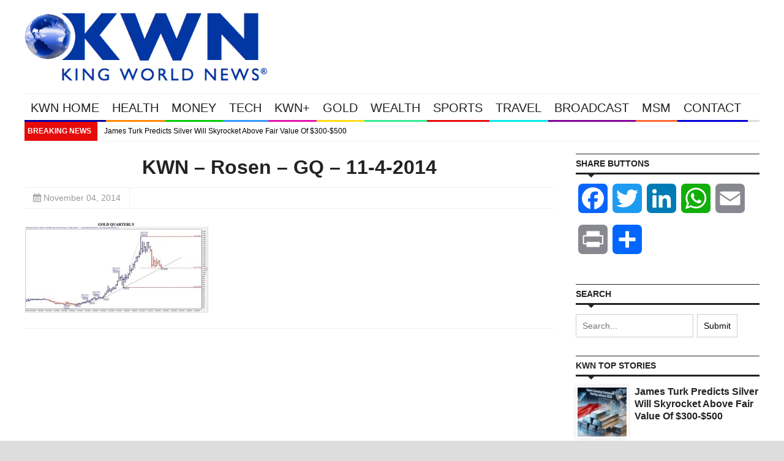

--- FILE ---
content_type: text/plain; charset=utf-8
request_url: https://geoip.cookieyes.com/geoip/checker/result.php
body_size: -2
content:
{"ip":"52.14.42.90","country":"US","country_name":"United States","region_code":"OH","in_eu":false,"continent":"NA"}

--- FILE ---
content_type: text/javascript
request_url: https://s43022.pcdn.co/wp-content/themes/yaaburnee-themes/lib/js/jquery.custom.js
body_size: 1887
content:
(function($) {
'use strict';
/*---------------------------------
  Responsive navigation
  ---------------------------------*/
function setupMenu( $menu ) {
    $menu.each(function() {
        var mobileMenu = $(this).clone();
        var mobileMenuWrap = $('<div></div>').append(mobileMenu);
        mobileMenuWrap.attr('class', "open-close-wrapper");
        $(this).parent().append(mobileMenuWrap);
        mobileMenu.attr('class', 'menu-mobile');
    });
}
function setupMobileMenu() {
    $(".inner").each(function() {
        var clickTopOpenMenu = $(this).find(".click-to-open-menu");
        clickTopOpenMenu.click(function() {
            $(this).parent().find('.open-close-wrapper').slideToggle("fast");
        });
    });
}




$(document).ready(function($) {
	/*---------------------------------
		Navigation
	---------------------------------*/
        setupMenu($('ul.top-navigation'));
        setupMenu($('ul.primary-navigation'));
        setupMenu($('ul.footer-navigation'));
        setupMobileMenu();
        $('ul.top-navigation').superfish({cssArrows:true});
		$('ul.primary-navigation').superfish({cssArrows:false});
        
   
	/*---------------------------------
	  Lightbox
	  ---------------------------------*/
	$("a[rel^='lightbox']").prettyPhoto({
		animation_speed: 'fast', /* fast/slow/normal */
		slideshow: 5000, /* false OR interval time in ms */
		autoplay_slideshow: false, /* true/false */
		opacity: 0.80, /* Value between 0 and 1 */
		show_title: true, /* true/false */
		allow_resize: true, /* Resize the photos bigger than viewport. true/false */
		default_width: 500,
		default_height: 344,
		theme: 'pp_default', /* light_rounded / dark_rounded / light_square / dark_square / facebook */
		hideflash: false, /* Hides all the flash object on a page, set to TRUE if flash appears over prettyPhoto */
		wmode: 'opaque', /* Set the flash wmode attribute */
		autoplay: true, /* Automatically start videos: True/False */
		deeplinking: true, /* Allow prettyPhoto to update the url to enable deeplinking. */
		overlay_gallery: true, /* If set to true, a gallery will overlay the fullscreen image on mouse over */
		keyboard_shortcuts: true /* Set to false if you open forms inside prettyPhoto */
	});

	/*---------------------------------
	  Fitvids
	  ---------------------------------*/
	$("body").fitVids();
        
        /*---------------------------------
	  Tabs
	  ---------------------------------*/
        $(".tabs").tabs({
            heightStyle: "content"  // "auto": All panels will be set to the height of the tallest panel.
        });
        
        /*---------------------------------
	  Tabs
	  ---------------------------------*/
        $(".zodiac-tabs").tabs({
            heightStyle: "content"  // "auto": All panels will be set to the height of the tallest panel.
        });
        
        /*---------------------------------
	  Accordion
	  ---------------------------------*/
        $( ".accordion" ).accordion({
            header: "h4",
            icons: false,
            active: false,
            animate: true,          // True - If to animate changing panels.
            collapsible: true,      // Whether all the sections can be closed at once.
            heightStyle: "content"  // Don't change this.
        });

        
        /*---------------------------------
	  Custom select box
	  ---------------------------------*/
        $('.orderby').customSelect();

	/*---------------------------------
	  Back to top
	  ---------------------------------*/
	$("#back-to-top").click(function () {
		$("body,html").animate({
			scrollTop: 0
		}, 800);
		return false;
	});   
        
        /*---------------------------------
	  CONTACT FORM
	  ---------------------------------*/
	$('#contactform').submit(function() {
		var action = $(this).attr('action');
		var values = $(this).serialize();
		$('#submit').attr('disabled', 'disabled').after('<img src="lib/images/contact-form/ajax-loader.gif" class="loader" />');
		$("#message").slideUp(750, function() {
			$('#message').hide();
			$.post(action, values, function(data) {
				$('#message').html(data);
				$('#message').slideDown('slow');
				$('#contactform img.loader').fadeOut('fast', function() {
					$(this).remove()
				});
				$('#submit').removeAttr('disabled');
				if (data.match('success') != null) $('#contactform').slideUp('slow');
			});
		});
		return false;
	});
        
});
        
    /*---------------------------------
	  HIDE WOO EMPTY CART
	---------------------------------*/


	if ( $.cookie( "woocommerce_items_in_cart" ) > 0 ) {
		$('.hide_cart_widget_if_empty').closest('.widget').show();
	} else {
		$('.hide_cart_widget_if_empty').closest('.widget').hide();
	}

	jQuery('body').bind('adding_to_cart', function(){
	    jQuery(this).find('.hide_cart_widget_if_empty').closest('.widget').fadeIn();
	});

    /*---------------------------------
	  WEATHER
	---------------------------------*/
	$("#weather .report-city strong").css("white-space","nowrap");
	$("#weather .report-city p").css("white-space","nowrap");
	$("#weather .report-city").css("white-space","nowrap");

	var weatherWidth = $("#weather .report-city span").outerWidth() + $("#weather .report-city strong").outerWidth() + 38;
	var breakingWidth = $("#primary-navigation .inner").outerWidth() - weatherWidth
	var weatherWidthFull = $("#weather .report-city span").outerWidth() + $("#weather .report-city strong").outerWidth() + $("#weather .report-city p").outerWidth() + 50;
	var breakingWidthSmall = $("#primary-navigation .inner").outerWidth() - weatherWidthFull;

	$("#weather").css('width', weatherWidth+"px");
	$("#breaking-news").css('width', breakingWidth+"px");
	
	//if the breaking news slider is off
	$("#weather.no-breaking").css('width', weatherWidthFull+"px");
	$("#weather.no-breaking .report-city p").css("display","inline-block");

	//error
	$("#weather span.error").css("white-space","nowrap");
	$("#weather>span.error").parent().css('width', "170px");
	$("#weather>span.error").parent().parent().find('#breaking-news').css('width', $("#primary-navigation .inner").outerWidth()-170+"px");


	$("#weather:not(#weather.no-breaking)").toggle(showWeather,hideWeather);

	function showWeather() {
		$("#weather .report-city p").css("display","inline-block");
		$("#weather").animate({ width: weatherWidthFull+"px"}, 1000);
		$("#breaking-news").animate({ width: breakingWidthSmall+"px"}, 1000);
	}
	function hideWeather() {
		$("#weather").animate({ width: weatherWidth+"px"}, 1000);
		$("#breaking-news").animate({ width: breakingWidth+"px"}, 1000);
		$('#weather .report-city p').delay(1000)
		  .queue( function(next){ 
		    $(this).css('display','none'); 
		    next(); 
		});
	}
	


})(jQuery);